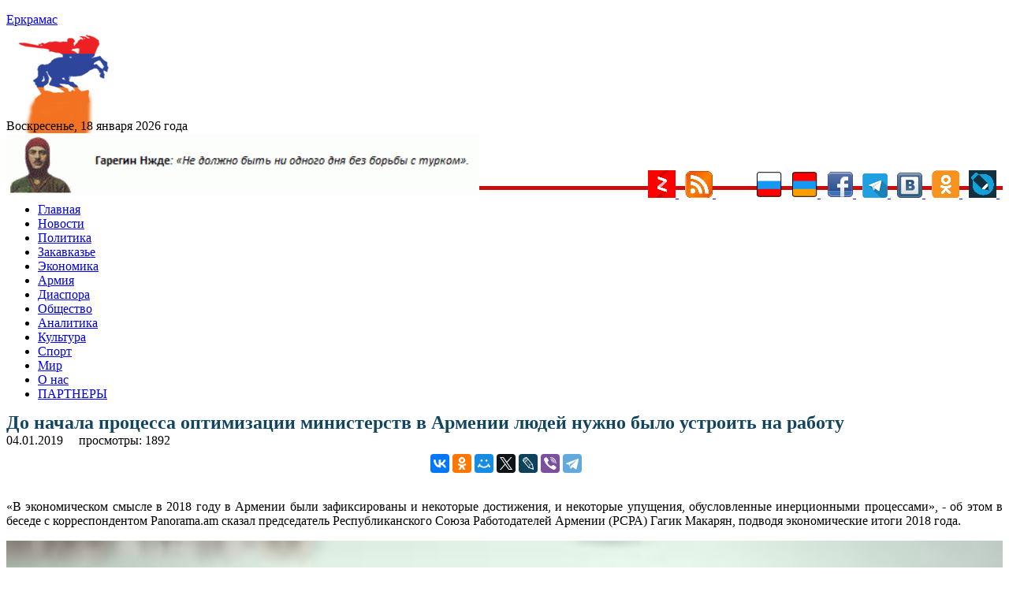

--- FILE ---
content_type: text/html; charset=utf-8
request_url: https://aflt.market.yandex.ru/widgets/service?appVersion=4e3c53b3d5b5ecec91b93b9c3c0637f348aa0ce5
body_size: 492
content:

        <!DOCTYPE html>
        <html>
            <head>
                <title>Виджеты, сервисная страница!</title>

                <script type="text/javascript" src="https://yastatic.net/s3/market-static/affiliate/2393a198fd495f7235c2.js" nonce="TpbGpSxK28PpXBF4yj4gLA=="></script>

                <script type="text/javascript" nonce="TpbGpSxK28PpXBF4yj4gLA==">
                    window.init({"browserslistEnv":"legacy","page":{"id":"affiliate-widgets:service"},"request":{"id":"1768732280861\u002F7b66ad6debfdcc91a8b24d13a7480600\u002F1"},"metrikaCounterParams":{"id":45411513,"clickmap":true,"trackLinks":true,"accurateTrackBounce":true}});
                </script>
            </head>
        </html>
    